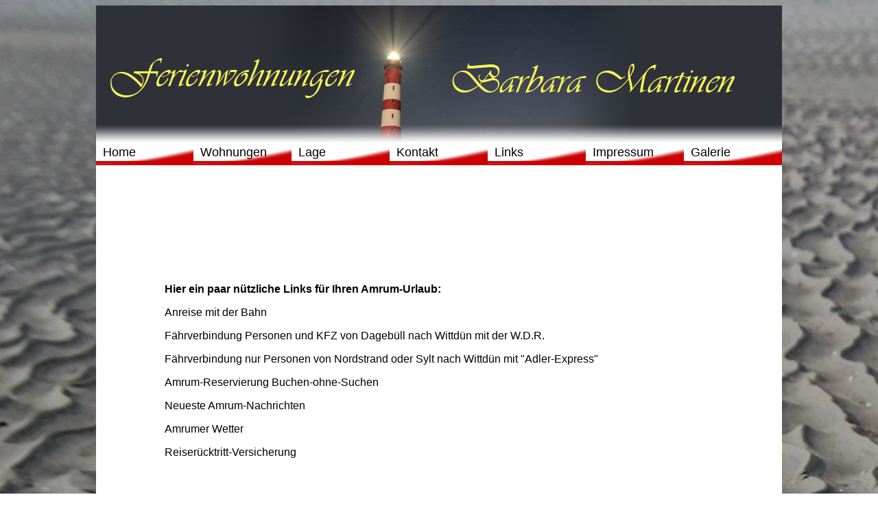

--- FILE ---
content_type: text/html
request_url: http://urlaubaufamrum.eu/links.html
body_size: 3616
content:
<!DOCTYPE html PUBLIC "-//W3C//DTD XHTML 1.0 Transitional//EN" "http://www.w3.org/TR/xhtml1/DTD/xhtml1-transitional.dtd">
<html xmlns="http://www.w3.org/1999/xhtml">
<head>
<meta name="keywords" content="Haus Martinen Neistigh 10, Süddorf" />
<meta name="description" content="Persönlich geführtes Gästehaus in Süddorf auf Amrum mit 2 Nichtraucher-Ferienwohnungen. Süddorf ist das älteste Dort der Insel, liegt in der Inselmitte..." />
<meta http-equiv="Content-Type" content="text/html; charset=utf-8" />
<link rel="stylesheet" type="text/css" href="styles.css" media="all">

<title>Ferienwohnungen Barbara Martinen</title>
</head>

<body>
<table width="1000" border="0" align="center" cellpadding="0" cellspacing="0">
  <tr>
    <td width="1000" class="header">&nbsp;</td>
  </tr>
  <tr>
    <td class="menuback" bgcolor="#FFFFFF"><table border="0" cellspacing="0" cellpadding="0">
      <tr>
        <td class="menuitems"><span class="menulinks"><a href="index.html" target="_top">Home</a></span></td>
        <td class="menuitems"><span class="menulinks"><a href="wohnungen.html" target="_top">Wohnungen</a></span></td>
        <td class="menuitems"><span class="menulinks"><a href="lage.html" target="_top">Lage</a></span></td>
        <td class="menuitems"><span class="menulinks"><a href="kontakt.html" target="_top">Kontakt</a></span></td>
        <td class="menuitems"><span class="menulinks"><a href="links.html" target="_top">Links</a></span></td>
         <td class="menuitems"><span class="menulinks"><a href="impressum.html" target="_top">Impressum</a></span></td>
         <td class="menuitems"><span class="menulinks"><a href="galerie.html" target="_top">Galerie</a></span></td>
      </tr>
    </table></td>
  </tr>
  <tr>
    <td align="left" bgcolor="#FFFFFF" height="600" style="padding-left:100px;font-size:16px;"><p><strong>Hier ein paar nützliche Links für Ihren Amrum-Urlaub:</strong></p>
      <p><a href="http://reiseauskunft.bahn.de/bin/query.exe/dn?S=&amp;Z=Wittdün(Amrum)" target="_new">Anreise mit der Bahn</a></p>
      <p><a href="http://www.faehre.de" target="_new">Fährverbindung Personen und KFZ von Dagebüll nach Wittdün mit der W.D.R.</a></p>
      <p><a href="http://www.adler-schiffe.de" target="_new">Fährverbindung nur Personen von Nordstrand oder Sylt nach Wittdün mit &quot;Adler-Express&quot;</a></p>
      <p><a href="http://www.amrumbuchen.de" target="_new">Amrum-Reservierung Buchen-ohne-Suchen</a></p>
      <p><a href="http://www.amrum-news.de" target="_new">Neueste Amrum-Nachrichten</a></p>
    <p><a href="http://wetterstationen.meteomedia.de/messnetz/vorhersagegrafik/100170.png" target="_new">Amrumer Wetter</a></p>
    <p><a href="https://www.reiseversicherung.de/baRuntime/start?ba=tid&amp;agency=084953000135" target="_new">Reiserücktritt-Versicherung</a></p>
    </td>
  </tr>
  <tr>
    <td class="footer">Barbara Martinen * Neistigh 10 * 25946 Süddorf auf Amrum * Telefon: 0 46 82 - 22 06</td>
  </tr>
  <tr>
    <td class="hint">WebDesign<a href="http://www.herrmann-services.net" target="_new"> Herrmann-Services</a></td>
  </tr>
</table>
<script>
  (function(i,s,o,g,r,a,m){i['GoogleAnalyticsObject']=r;i[r]=i[r]||function(){
  (i[r].q=i[r].q||[]).push(arguments)},i[r].l=1*new Date();a=s.createElement(o),
  m=s.getElementsByTagName(o)[0];a.async=1;a.src=g;m.parentNode.insertBefore(a,m)
  })(window,document,'script','//www.google-analytics.com/analytics.js','ga');

  ga('create', 'UA-40610121-14', 'urlaubaufamrum.eu');
  ga('send', 'pageview');

</script>
</body>
</html>


--- FILE ---
content_type: text/css
request_url: http://urlaubaufamrum.eu/styles.css
body_size: 2287
content:
@charset "utf-8";
/* CSS Document */

body {
	font-family: Arial, Helvetica, sans-serif;
	font-size: 12px;
	background-image:url(background.JPG);
	background-repeat:no-repeat;
	background-attachment:fixed;
}
a:link {
	color: #000;
	text-decoration: none;
}
a:visited {
	text-decoration: none;
	color: #000;
}
a:hover {
	text-decoration: none;
	color: #F00;
}
a:active {
	text-decoration: none;
	color: #000;
}
.header {
	font-family: Arial, Helvetica, sans-serif;
	background-image: url(header.png);
	background-repeat: no-repeat;
	height: 200px;
	width: 1000px;
}
.mainframe {
	background-color: #FFFFFF;
	background-image:url(main.png);
	background-repeat:no-repeat;
	height: 550px;
	width: 1000px;
	text-align:center;
	font-family:"Trebuchet MS", Arial, Helvetica, sans-serif;
	font-size:30px;
	
}
.menuback {
	background-color: #FFF;
	background-image:url(backmenu.jpg);
	background-repeat:no-repeat;
	height: 30px;
	width: 1000px;
	text-align:center;
}
.menuitems {
	background-image:url(menuitem.png);
	background-repeat:no-repeat;
	background-position:bottom;
	width:143px;
	height:30px;
	font-family:"Trebuchet MS", Arial, Helvetica, sans-serif;
	font-size:18px;
	text-align:left;
	padding-bottom:3px;
	
}
.menulinks {
	padding-left:10px;
	padding-top:0px;
	padding-bottom:5px;
}
.footer {
	background-color:#CCC;
	font-family:Arial, Helvetica, sans-serif;
	font-size:14px;
	text-align:center;
}
.hint {
	font-size:10px;
}

.descr {
	padding:10px;
	border-right-width:2px;
	border-right-color:#900;
	border-left-width:2px;
	border-left-color:#900;
}
.descr-header {
	padding-left:10px;
	font-size:20px;
	border-right-width:2px;
	border-right-color:#900;
	border-left-width:2px;
	border-left-color:#900;
}

.whg-center {
	background-image: url(wohnungback.png);
	background-repeat: repeat-y;
	padding:10px;
}
.whg-foot {
	background-image: url(wohnungfoot.png);
	background-repeat: no-repeat;
	height:30px;
}
.whg-txt {
	font-size: 16px;
}
.whg-headline {
	font-size: 18px;
	text-align:center;
	padding-top:5px;
}
.book {
	font-size: 18px;
}
iframe {
border:none;
height:480px;
top:0px;
position:relative;
left:-0px;
width:590px;
background-color:#fff;

}

--- FILE ---
content_type: text/plain
request_url: https://www.google-analytics.com/j/collect?v=1&_v=j102&a=219560543&t=pageview&_s=1&dl=http%3A%2F%2Furlaubaufamrum.eu%2Flinks.html&ul=en-us%40posix&dt=Ferienwohnungen%20Barbara%20Martinen&sr=1280x720&vp=1280x720&_u=IEBAAAABAAAAACAAI~&jid=155499076&gjid=1980138980&cid=267718899.1769547445&tid=UA-40610121-14&_gid=763730346.1769547445&_r=1&_slc=1&z=139356172
body_size: -285
content:
2,cG-P4QH2T3ZQM